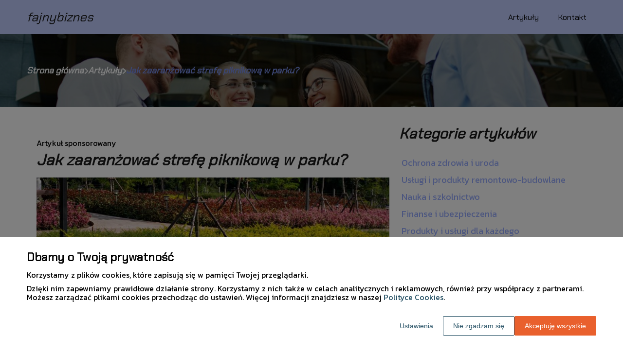

--- FILE ---
content_type: text/html
request_url: https://www.fajnybiznes.pl/artykul/jak-zaaranzowac-strefe-piknikowa-w-parku-347105/
body_size: 10853
content:
<!DOCTYPE html><html lang="pl-PL"><head><meta charSet="utf-8"/><meta http-equiv="x-ua-compatible" content="ie=edge"/><meta name="viewport" content="width=device-width, initial-scale=1, shrink-to-fit=no"/><meta name="generator" content="Gatsby 5.12.9"/><meta name="google-site-verification" content="hlsHpeAhssoaKBsOqxTKbQvsIau6UrPdJ9eUa3zEq1Q" data-gatsby-head="true"/><meta name="description" content="Planujesz urządzić miejsce do wypoczynku i spotkań na świeżym powietrzu? Strefa piknikowa w parku to doskonałe rozwiązanie! Wybór odpowiednich mebli ogrodowych" data-gatsby-head="true"/><meta name="robots" content="index, follow" data-gatsby-head="true"/><style data-styled="" data-styled-version="6.1.1">.gaRTXP .header{position:relative;background:#c2ceff;overflow:hidden;}/*!sc*/
.gaRTXP .header-wrapper{position:relative;display:flex;flex-direction:column;justify-content:space-between;align-content:center;align-items:stretch;}/*!sc*/
.gaRTXP .header-logo{margin:0;text-decoration:none;min-height:70px;display:flex;align-items:center;color:#1B1B1B;font-family:'Chakra Petch',sans-serif;font-weight:300;font-size:26px;line-height:26px;font-style:italic;}/*!sc*/
.gaRTXP .header-logo:hover{color:#1B1B1B;text-decoration:none;}/*!sc*/
.gaRTXP .header-navlinks{display:flex;flex-direction:column;height:0;padding:0;gap:15px;transition:all 0.3s ease-in-out;}/*!sc*/
.gaRTXP .header-navlinks-button{position:absolute;color:#000000;top:calc(70px / 2 - 15px);right:0;width:30px;height:30px;}/*!sc*/
.gaRTXP .header-navlinks-button:hover{cursor:pointer;}/*!sc*/
.gaRTXP .header-navlinks-button svg{width:100%;height:100%;}/*!sc*/
.gaRTXP .header-navlinks a{width:auto;display:inline-flex;justify-content:center;align-items:center;min-height:60%;height:60%;margin:0 auto;padding:0 20px;color:#000000;font-family:'Chakra Petch',sans-serif;font-weight:300;font-size:16px;text-decoration:none;font-style:normal;background:transparent;border-radius:8px;border:none;transition:color 0.2s ease-in-out,background-color 0.3s ease-in-out;}/*!sc*/
.gaRTXP .header-navlinks a:hover{color:#ffffff;text-decoration:none;background:#99adff;border:none;}/*!sc*/
.gaRTXP .header-navlinks.show{height:calc(40px + 2 * 60%);}/*!sc*/
@media (min-width:768px){.gaRTXP .header-wrapper{flex-direction:row;align-items:center;justify-content:space-between;flex-wrap:wrap;}.gaRTXP .header-group_logo{font-size:26px;line-height:26px;}.gaRTXP .header-navlinks{padding:0;margin:0;flex-direction:row;justify-content:center;align-items:center;gap:12px;max-height:100%;}.gaRTXP .header-navlinks,.gaRTXP .header-navlinks.show{height:70px;}.gaRTXP .header-navlinks-button{display:none;}}/*!sc*/
data-styled.g5[id="styles__Styles-sc-7vnjdx-0"]{content:"gaRTXP,"}/*!sc*/
.gakREa .footer{margin-bottom:30px;}/*!sc*/
.gakREa .footer-wrapper{display:grid;grid-template-columns:1fr;}/*!sc*/
.gakREa .footer-siteName{margin:25px 0 35px;padding-bottom:30px;width:100%;text-align:center;color:#000000;font-family:'Chakra Petch',sans-serif;font-weight:300;font-size:28px;border-bottom:1px solid #000000;font-style:normal;}/*!sc*/
.gakREa .footer-navlinks{width:100%;padding:25px 0;display:flex;flex-direction:column;align-items:center;gap:20px;border-top:1px solid #000000;border-bottom:1px solid #000000;justify-content:center;}/*!sc*/
.gakREa .footer-navlinks a{flex-shrink:0;color:#000000;font-family:'Chakra Petch',sans-serif;font-weight:400;font-size:18px;line-height:20px;font-style:normal;text-decoration:none;}/*!sc*/
.gakREa .footer-navlinks a:hover{color:#0957a4;text-decoration:underline;}/*!sc*/
.gakREa .footer-categories{list-style-type:none;margin:0 0 35px 0;padding:0 0 0 20px;border-left:1px solid #000000;}/*!sc*/
.gakREa .footer-categories-category a{display:block;color:#000000;font-family:'Kanit',sans-serif;font-weight:400;font-size:14px;line-height:16px;font-style:normal;text-decoration:none;}/*!sc*/
.gakREa .footer-categories-category a:hover{color:#0957a4;text-decoration:underline;}/*!sc*/
.gakREa .footer-copyright{min-height:55px;padding:17px 15px;display:flex;justify-content:center;align-items:center;border-radius:6px;background:#c2ceff;}/*!sc*/
.gakREa .footer-copyright p{margin:0;padding:0;color:#ffffff;font-family:'Chakra Petch',sans-serif;font-weight:400;font-size:14px;line-height:16px;font-style:italic;}/*!sc*/
.gakREa .footer-copyright p span{color:#ffffff;font-weight:700;}/*!sc*/
@media (min-width:768px){.gakREa .footer-categories{-moz-column-count:3;-webkit-column-count:3;column-count:3;-moz-column-rule:1px solid #000000;-webkit-column-rule:1px solid #000000;column-rule:1px solid #000000;gap:30px;padding:0 0 0 20px;margin-bottom:50px;}}/*!sc*/
@media (min-width:992px){.gakREa .footer-navlinks{flex-direction:row;margin-bottom:20px;}}/*!sc*/
@media (min-width:1200px){.gakREa .footer-wrapper{grid-template-columns:1fr 1fr 1fr 1fr;}.gakREa .footer-siteName{margin:0;padding:0;border-bottom:none;grid-column:1/2;}.gakREa .footer-navlinks{grid-column:1/5;}.gakREa .footer-categories{grid-column:2/5;}}/*!sc*/
data-styled.g9[id="styles__Styles-sc-p5ittz-0"]{content:"gakREa,"}/*!sc*/
*,*::before,*::after{box-sizing:border-box;-webkit-font-smoothing:antialiased;-moz-osx-font-smoothing:grayscale;}/*!sc*/
input,textarea,button,select,a{-webkit-tap-highlight-color:rgba(0,0,0,0);}/*!sc*/
img{max-width:100%;vertical-align:middle;border-style:none;}/*!sc*/
html{scroll-behavior:smooth;}/*!sc*/
body{font-family:'Kanit',sans-serif;font-weight:400;font-size:16px;color:#000000;margin:0;padding:0;background-color:#ffffff;}/*!sc*/
main{position:relative;background:none;background-position:auto;background-repeat:no-repeat;background-size:initial;}/*!sc*/
main>*{position:relative;}/*!sc*/
main::before{content:'';display:none;position:absolute;display:block;left:0;top:0;height:100%;width:100%;background:none;}/*!sc*/
a{color:#0074e6;text-decoration:none;font-style:normal;transition:color 0.3s ease-in-out;}/*!sc*/
a:hover{color:#0957a4;text-decoration:underline;}/*!sc*/
p,ul,ol,ol li,ul li{font-family:'Kanit',sans-serif;font-weight:400;font-size:16px;font-style:normal;line-height:18px;color:#000000;margin:0 0 10px;}/*!sc*/
h1{font-family:'Chakra Petch',sans-serif;font-weight:700;font-size:32px;line-height:32px;color:#1b1b1b;margin:0 0 23px;font-style:italic;}/*!sc*/
h2{font-family:'Chakra Petch',sans-serif;font-weight:700;font-size:26px;line-height:26px;color:#1b1b1b;margin:0 0 23px;font-style:italic;}/*!sc*/
h3{font-family:'Chakra Petch',sans-serif;font-weight:700;font-size:24px;line-height:24px;color:#1b1b1b;margin:0 0 15px;font-style:italic;}/*!sc*/
h4{font-family:'Chakra Petch',sans-serif;font-weight:700;font-size:20px;line-height:20px;color:#1b1b1b;margin:0 0 10px;font-style:italic;}/*!sc*/
.container{width:1200px;max-width:100%;margin:0 auto;padding:0 15px;}/*!sc*/
.text-center{text-align:center;}/*!sc*/
.underline{text-decoration:underline;}/*!sc*/
.italic{font-style:italic;}/*!sc*/
.tabs .tab-label{min-height:38px;}/*!sc*/
.tabs .tab-label input{width:20px;height:20px;}/*!sc*/
.tabs .tab-label input:checked{background:#ffffff;border-color:#ffffff;accent-color:#ffffff;}/*!sc*/
.tabs .tab{margin-bottom:12px;}/*!sc*/
.tabs .tab-label{display:flex;justify-content:space-between;align-items:center;padding:5px 10px;background:#1b1b1b;color:#ffffff;cursor:pointer;gap:25px;margin-bottom:0;}/*!sc*/
.tabs .tab-label p{margin-bottom:0;color:#ffffff;}/*!sc*/
.tabs .tab-label p:first-child{flex-grow:1;}/*!sc*/
.tabs .tab-label svg{transition:.4s all ease-in-out;}/*!sc*/
.tabs .tab-content{height:0;max-height:0;overflow:hidden;padding:0;position:relative;}/*!sc*/
.tabs .tab-content p{margin:0;}/*!sc*/
.tabs .tab-content.table{background:transparent;}/*!sc*/
.tabs .tab-content.table:after{display:none;}/*!sc*/
.tabs .tab-content:after{content:'';width:100%;height:100%;position:absolute;left:0;top:0;background:#1b1b1b;opacity:0.1;}/*!sc*/
.tabs .tab input.tab-toggle{display:none;}/*!sc*/
.tabs .tab input.tab-toggle:checked +.tab-label svg{transform:rotate(180deg);}/*!sc*/
.tabs .tab input.tab-toggle:checked ~.tab-content{height:auto;max-height:max-content;padding:15px 10px;}/*!sc*/
.tabs .tab input.tab-toggle:checked ~.tab-content.table{padding-left:0;padding-right:0;}/*!sc*/
.tabs .tab input.cookie-control:hover{cursor:pointer;}/*!sc*/
.tabs .tab:checked .accordion-tab svg{transform:rotate(180deg);}/*!sc*/
#box-cookie-table table{border-collapse:collapse;width:100%;}/*!sc*/
#box-cookie-table table thead{background:#1b1b1b;color:#ffffff;}/*!sc*/
#box-cookie-table table tr td,#box-cookie-table table tr th{padding:7px;}/*!sc*/
#box-cookie-table table,#box-cookie-table th,#box-cookie-table td{border:1px solid #1b1b1b;}/*!sc*/
data-styled.g12[id="sc-global-ivQTca1"]{content:"sc-global-ivQTca1,"}/*!sc*/
.dWYwHH{margin-bottom:40px;}/*!sc*/
.dWYwHH .breadcrumbs{min-height:150px;background:url('https://dxsggoz3g3gl3.cloudfront.net/fajnybiznes/general-breadcrumbs-params-backgroundimage-1697544048306.jpeg');background-size:cover;background-repeat:no-repeat;background-position:center;display:flex;justify-content:flex-start;align-items:center;}/*!sc*/
.dWYwHH .breadcrumbs-items{display:flex;align-items:center;height:100%;gap:7px;border-bottom:none;white-space:nowrap;overflow-wrap:break-word;overflow:hidden;overflow-x:scroll;scrollbar-width:none;}/*!sc*/
.dWYwHH .breadcrumbs-items::-webkit-scrollbar{width:0;height:0;}/*!sc*/
.dWYwHH .breadcrumbs-item{color:#ffffff;font-family:'Chakra Petch',sans-serif;font-weight:700;font-size:18px;font-style:italic;line-height:22px;text-decoration:none;transition:color 0.2s ease-in-out;}/*!sc*/
.dWYwHH .breadcrumbs-item:hover{color:#c2ceff;text-decoration:underline;}/*!sc*/
.dWYwHH .breadcrumbs-item svg{height:14px;color:#ffffff;}/*!sc*/
.dWYwHH .breadcrumbs-item.last{pointer-events:none;color:#768ce5;}/*!sc*/
data-styled.g36[id="styles__Styles-sc-x3qckz-0"]{content:"dWYwHH,"}/*!sc*/
.fgLWdj .categories-side{padding:0 0 45px;}/*!sc*/
.fgLWdj .categories-side-header{color:#1b1b1b;font-family:'Chakra Petch',sans-serif;font-weight:700;font-size:30px;line-height:30px;border-bottom:none;text-align:left;padding-bottom:0;margin-bottom:30px;}/*!sc*/
.fgLWdj .categories-side-wrapper{display:grid;grid-template-columns:1fr;gap:5px;}/*!sc*/
.fgLWdj .categories-side-category{padding:7px 0 7px 5px;color:#99adff;font-family:'Kanit',sans-serif;font-weight:500;font-size:18px;line-height:16px;text-decoration:none;font-style:normal;transition:all 0.2s ease-in-out;display:flex;justify-content:flex-start;align-items:center;}/*!sc*/
.fgLWdj .categories-side-category:hover{color:#ffffff;text-decoration:underline;background:#768ce5;border-radius:0px;}/*!sc*/
.fgLWdj .categories-side-category.active{pointer-events:auto;color:#768ce5;text-decoration:underline;}/*!sc*/
.fgLWdj .categories-side-category.active:hover{text-decoration:underline;background:transparent;border-radius:0px;}/*!sc*/
data-styled.g44[id="styles__Styles-sc-1qmv2aa-0"]{content:"fgLWdj,"}/*!sc*/
.buCvWo .articles-recommended{padding:25px 20px 40px;margin-bottom:60px;background:url('https://dxsggoz3g3gl3.cloudfront.net/fajnybiznes/general-articlesrecommended-params-backgroundimage-1697544043119.jpeg');background-size:cover;background-repeat:no-repeat;background-position:center;border-radius:0px;box-shadow:none;border:none;overflow:hidden;}/*!sc*/
.buCvWo .articles-recommended-header{color:#ffffff;font-family:'Chakra Petch',sans-serif;font-weight:700;font-size:25px;line-height:30px;border-bottom:1px solid rgba(255,255,255,0.4);text-align:center;padding-bottom:12px;margin-bottom:40px;}/*!sc*/
.buCvWo .articles-recommended-article{position:relative;display:grid;grid-template-columns:90px 1fr;gap:15px;}/*!sc*/
.buCvWo .articles-recommended-article:nth-child(n){padding-bottom:25px;border-bottom:1px solid rgba(255,255,255,0.4);}/*!sc*/
.buCvWo .articles-recommended-article:last-child{padding-bottom:0;border-bottom:none;}/*!sc*/
.buCvWo .articles-recommended-article-image-wrapper{width:90px;height:90px;border-radius:8px;border:none;overflow:hidden;}/*!sc*/
.buCvWo .articles-recommended-article-image-wrapper:hover{cursor:pointer;transition:0.3s all ease-in;}/*!sc*/
.buCvWo .articles-recommended-article-image{width:100%;height:100%;object-fit:cover;}/*!sc*/
.buCvWo .articles-recommended-article-title{margin-bottom:0;}/*!sc*/
.buCvWo .articles-recommended-article-title a{color:#ffffff;font-size:20px;font-family:'Chakra Petch',sans-serif;font-style:italic;font-weight:700;line-height:21px;text-decoration:none;}/*!sc*/
.buCvWo .articles-recommended-article-title a:hover{color:#ffffff;text-decoration:underline;cursor:pointer;transition:0.2s all ease-in;}/*!sc*/
.buCvWo .articles-recommended-article-description{grid-column:1/span 2;color:#ffffff;font-size:14px;font-family:'Kanit',sans-serif;font-style:normal;font-weight:300;line-height:20px;}/*!sc*/
.buCvWo .articles-recommended-list{display:grid;-ms-grid-columns:1fr;gap:25px;}/*!sc*/
@media (min-width:768px){.buCvWo .articles-recommended-list{grid-template-columns:1fr 1fr;}.buCvWo .articles-recommended-list .articles-recommended-article:nth-last-child(-n + 2){padding-bottom:0;}.buCvWo .articles-recommended-list .articles-recommended-article:nth-last-child(-n + 2)::after{display:none;}}/*!sc*/
@media (min-width:992px){.buCvWo .articles-recommended-list{grid-template-columns:1fr;}.buCvWo .articles-recommended-list .articles-recommended-article:nth-last-child(2){padding-bottom:25px;}.buCvWo .articles-recommended-list .articles-recommended-article:nth-last-child(2)::after{display:block;}}/*!sc*/
data-styled.g49[id="styles__Styles-sc-yjju8a-0"]{content:"buCvWo,"}/*!sc*/
.gyjtBH .article-wrapper{padding:25px 20px 40px;box-shadow:none;background:#fff;border-radius:8px;border:1pxsolid#e2e2e2;}/*!sc*/
.gyjtBH .article-wrapper h1{padding-bottom:20px;margin-bottom:0;}/*!sc*/
.gyjtBH .article-wrapper p:first-of-type{font-weight:bold;}/*!sc*/
.gyjtBH .article-wrapper p:first-of-type.article-sponsored{font-weight:400;}/*!sc*/
.gyjtBH .article-wrapper blockquote{position:relative;z-index:10;font-size:16px;font-weight:400;line-height:18px;font-style:italic;color:#000;margin:15px 0 20px;padding:26px 28px;}/*!sc*/
.gyjtBH .article-wrapper blockquote::before{content:'';position:absolute;top:0;left:0;width:100%;height:100%;z-index:-2;border-radius:6px;background:#c2ceff;}/*!sc*/
.gyjtBH .article-wrapper blockquote::after{content:url("data:image/svg+xml;charset=utf-8,%3Csvg xmlns='http://www.w3.org/2000/svg' height='70' width='70' fill='%23fff' viewBox='0 0 448 512'%3E%3C!--! Font Awesome Free 6.4.0 by @fontawesome - https://fontawesome.com License - https://fontawesome.com/license (Commercial License) Copyright 2023 Fonticons, Inc. --%3E%3Cpath d='M0 216C0 149.7 53.7 96 120 96h8c17.7 0 32 14.3 32 32s-14.3 32-32 32h-8c-30.9 0-56 25.1-56 56v8h64c35.3 0 64 28.7 64 64v64c0 35.3-28.7 64-64 64H64c-35.3 0-64-28.7-64-64V320 288 216zm256 0c0-66.3 53.7-120 120-120h8c17.7 0 32 14.3 32 32s-14.3 32-32 32h-8c-30.9 0-56 25.1-56 56v8h64c35.3 0 64 28.7 64 64v64c0 35.3-28.7 64-64 64H320c-35.3 0-64-28.7-64-64V320 288 216z'/%3E%3C/svg%3E");position:absolute;top:-10px;left:-6px;z-index:-1;color:#fff;transform:rotate(-21deg);}/*!sc*/
data-styled.g53[id="styles__Styles-sc-15glzcp-0"]{content:"gyjtBH,"}/*!sc*/
.jKZZbq .article-column-wrapper{position:relative;display:flex;gap:30px;flex-direction:column;}/*!sc*/
.jKZZbq .article-image{margin-bottom:25px;}/*!sc*/
.jKZZbq .article-left-column{width:100%;flex-shrink:0;}/*!sc*/
.jKZZbq .article-right-column{width:100%;flex-shrink:0;}/*!sc*/
.jKZZbq .article-list{display:grid;gap:30px;grid-template-columns:1fr;}/*!sc*/
@media (min-width:768px){.jKZZbq .article-list{grid-template-columns:1fr 1fr;}}/*!sc*/
@media (min-width:992px){.jKZZbq .article-column-wrapper{flex-direction:row;}.jKZZbq .article-left-column{width:calc(66.6666% - 15px);}.jKZZbq .article-right-column{width:calc(33.3333% - 15px);}}/*!sc*/
data-styled.g55[id="Article__Styles-sc-75qu41-0"]{content:"jKZZbq,"}/*!sc*/
</style><link rel="sitemap" type="application/xml" href="/sitemap-index.xml"/><title data-gatsby-head="true">Jak zaaranżować strefę piknikową w parku?</title><link rel="icon" href="https://dxsggoz3g3gl3.cloudfront.net/siteLogo/fajnybiznes.png" data-gatsby-head="true"/><link rel="preconnect" href="https://fonts.googleapis.com" data-gatsby-head="true"/><link rel="preload" href="https://fonts.googleapis.com/css2?family=Kanit&amp;family=Chakra+Petch&amp;display=swap" as="style" data-gatsby-head="true"/><link href="https://fonts.googleapis.com/css2?family=Kanit&amp;family=Chakra+Petch&amp;display=swap" rel="stylesheet" data-gatsby-head="true"/><script data-gatsby-head="true">
            function gtag() {
                window.dataLayer = window.dataLayer || [];
                dataLayer.push(arguments);
            }
            
            let consents = {
                ad_storage: 'denied',
                ad_user_data: 'denied',
                ad_personalization: 'denied',
                analytics_storage: 'denied',
                functionality_storage: 'denied',
                personalization_storage: 'denied',
                security_storage: 'denied',
            }
            
            const cookies = document.cookie
                ? document.cookie
                    .split(";")
                    .map((v) => v.split("="))
                    .reduce((acc, v) => {
                        acc[decodeURIComponent(v[0].trim())] = decodeURIComponent(
                            v[1].trim()
                        );
                        return acc;
                    }, {})
                : null;
                
            if (cookies?.cookieConsent){
                let cookieConsentJSON = {}
                let cookieConsent = cookies.cookieConsent
                cookieConsent = cookieConsent.replace(/{|}| |'|"/g, '').split(",")
                for(var i = 0; i < cookieConsent.length; i++){
                    cookieConsentJSON[cookieConsent[i].split(":")[0]] = cookieConsent[i].split(":")[1]
                }
                consents = cookieConsentJSON;
            }                       
        
            gtag("consent", "default", consents);                  
        </script><script data-gatsby-head="true">(function(w,d,s,l,i){w[l]=w[l]||[];w[l].push({'gtm.start':
      new Date().getTime(),event:'gtm.js'});var f=d.getElementsByTagName(s)[0],
      j=d.createElement(s),dl=l!='dataLayer'?'&l='+l:'';j.async=true;j.src=
      'https://www.googletagmanager.com/gtm.js?id='+i+dl;f.parentNode.insertBefore(j,f);
      })(window,document,'script','dataLayer','GTM-5LQN95PF');</script><script type="application/ld+json" data-gatsby-head="true">{
            "@context": "https://schema.org",
            "@type": "BreadcrumbList",
            "itemListElement": [{
              "@type": "ListItem",
              "position": 1,
              "name": "Artykuły"
              , "item": "https://www.fajnybiznes.pl/artykuly"
            },{
              "@type": "ListItem",
              "position": 2,
              "name": "Jak zaaranżować strefę piknikową w parku?"
              
            }]
          }</script></head><body><noscript><iframe src="https://www.googletagmanager.com/ns.html?id=GTM-5LQN95PF" height="0" width="0" style="display:none;visibility:hidden"></iframe></noscript><div id="___gatsby"><div style="outline:none" tabindex="-1" id="gatsby-focus-wrapper"><header class="styles__Styles-sc-7vnjdx-0 gaRTXP"><div class="header"><div class="container"><div class="header-wrapper"><a href="/" class="header-logo">fajnybiznes</a><div class="header-navlinks "><a href="/artykuly/">Artykuły</a><a href="/kontakt/">Kontakt</a><div class="header-navlinks-button"><svg aria-hidden="true" focusable="false" data-prefix="fas" data-icon="bars" class="svg-inline--fa fa-bars " role="img" xmlns="http://www.w3.org/2000/svg" viewBox="0 0 448 512"><path fill="currentColor" d="M0 96C0 78.3 14.3 64 32 64H416c17.7 0 32 14.3 32 32s-14.3 32-32 32H32C14.3 128 0 113.7 0 96zM0 256c0-17.7 14.3-32 32-32H416c17.7 0 32 14.3 32 32s-14.3 32-32 32H32c-17.7 0-32-14.3-32-32zM448 416c0 17.7-14.3 32-32 32H32c-17.7 0-32-14.3-32-32s14.3-32 32-32H416c17.7 0 32 14.3 32 32z"></path></svg></div></div></div></div></div></header><main class="page-article"><div class="styles__Styles-sc-x3qckz-0 dWYwHH"><section class="breadcrumbs"><div class="breadcrumbs-container container"><div class="breadcrumbs-items"><a href="/" class="breadcrumbs-item">Strona główna</a><div class="breadcrumbs-item"><svg aria-hidden="true" focusable="false" data-prefix="fas" data-icon="chevron-right" class="svg-inline--fa fa-chevron-right " role="img" xmlns="http://www.w3.org/2000/svg" viewBox="0 0 320 512"><path fill="currentColor" d="M310.6 233.4c12.5 12.5 12.5 32.8 0 45.3l-192 192c-12.5 12.5-32.8 12.5-45.3 0s-12.5-32.8 0-45.3L242.7 256 73.4 86.6c-12.5-12.5-12.5-32.8 0-45.3s32.8-12.5 45.3 0l192 192z"></path></svg></div><a href="/artykuly/" class="breadcrumbs-item">Artykuły</a><div class="breadcrumbs-item"><svg aria-hidden="true" focusable="false" data-prefix="fas" data-icon="chevron-right" class="svg-inline--fa fa-chevron-right " role="img" xmlns="http://www.w3.org/2000/svg" viewBox="0 0 320 512"><path fill="currentColor" d="M310.6 233.4c12.5 12.5 12.5 32.8 0 45.3l-192 192c-12.5 12.5-32.8 12.5-45.3 0s-12.5-32.8 0-45.3L242.7 256 73.4 86.6c-12.5-12.5-12.5-32.8 0-45.3s32.8-12.5 45.3 0l192 192z"></path></svg></div><div class="breadcrumbs-item last">Jak zaaranżować strefę piknikową w parku?</div></div></div></section></div><div class="container"><div class="Article__Styles-sc-75qu41-0 jKZZbq"><div class="article-column-wrapper"><div class="article-left-column"><div class="styles__Styles-sc-15glzcp-0 gyjtBH"><div class="article-wrapper"><p class="article-sponsored">Artykuł sponsorowany</p><h1>Jak zaaranżować strefę piknikową w parku?</h1><div class="article-image"><img src="https://dxsggoz3g3gl3.cloudfront.net/f-367293-jak-zaaranzowac-strefe-piknikowa-w-parku.jpg" alt="Jak zaaranżować strefę piknikową w parku?"/></div><div><p>Planujesz urządzić miejsce do wypoczynku i spotkań na świeżym powietrzu? Strefa piknikowa w parku to doskonałe rozwiązanie! Wybór odpowiednich mebli ogrodowych, takich jak te wykonane ze stali, może przyczynić się do stworzenia komfortowej i funkcjonalnej przestrzeni. W tym artykule dowiesz się, jak zaaranżować strefę piknikową w parku oraz jak zamontować meble ogrodowe ze stali.</p><p><i>Przeczytaj również: <a href="https://www.fajnybiznes.pl/artykul/na-co-zwrocic-uwage-przy-wyborze-rolet-wewnetrznych-335144"><i>Na co zwrócić uwagę przy wyborze rolet wewnętrznych?</i></a></i></p><h2><strong>Wybór odpowiednich mebli ogrodowych</strong></h2><p>Przy wyborze mebli ogrodowych warto zwrócić uwagę na kilka aspektów. Po pierwsze, materiał z jakiego są wykonane – stal nierdzewna to doskonały wybór ze względu na swoją trwałość, odporność na korozję oraz łatwość utrzymania czystości. Po drugie, ergonomia – meble powinny być wygodne i dostosowane do potrzeb użytkowników. Po trzecie, estetyka – design mebli powinien współgrać z otoczeniem parku oraz być atrakcyjny dla potencjalnych użytkowników. Po czwarte, funkcjonalność –<strong> warto zainwestować w meble wielofunkcyjne</strong>, takie jak ławki z wbudowanymi stolikami czy zestawy piknikowe składające się z ławek i <a href="https://fhuwamar.pl/mala-architektura/stoly" target="_blank" rel="" data-type="brand">stołów ogrodowych miejskich</a>. Po piąte, łatwość montażu – meble ogrodowe ze stali są zazwyczaj proste w montażu, co pozwala na szybkie i sprawnie urządzenie strefy piknikowej.</p><p><i>Przeczytaj również: <a href="https://www.fajnybiznes.pl/artykul/z-jakich-materialow-najczesciej-wykonuje-sie-meble-biblioteczne-335050"><i>Z jakich materiałów najczęściej wykonuje się meble biblioteczne?</i></a></i></p><h2><strong>Bezpieczeństwo i utrzymanie strefy piknikowej</strong></h2><p>Aby strefa piknikowa była bezpieczna dla jej użytkowników, warto zadbać o kilka kwestii. Po pierwsze, <strong>meble ogrodowe powinny być solidnie zamocowane do podłoża</strong>, aby uniknąć ich przewrócenia czy przesunięcia. Po drugie, warto regularnie sprawdzać stan mebli oraz dokonywać ewentualnych napraw – na przykład dokręcać śruby czy wymieniać uszkodzone elementy. Po trzecie, dbać o czystość strefy piknikowej – opróżniać kosze na śmieci, myć meble oraz utrzymywać porządek w otoczeniu. Po czwarte, warto zainstalować oświetlenie na terenie strefy piknikowej, aby użytkownicy mogli korzystać z niej również po zmroku. Po piąte, pamiętać o bieżącym utrzymaniu zieleni wokół strefy piknikowej – przycinanie drzew i krzewów oraz dbanie o trawnik.</p><p><i>Przeczytaj również: <a href="https://www.fajnybiznes.pl/artykul/fakty-i-mity-na-temat-drzwi-drewnianych-340418"><i>Fakty i mity na temat drzwi drewnianych</i></a></i></p><p>Strefa piknikowa to miejsce, które sprzyja integracji i wypoczynkowi na łonie natury. Wybór odpowiednich mebli ogrodowych ze stali oraz dbałość o ich montaż i utrzymanie sprawią, że przestrzeń ta będzie funkcjonalna i atrakcyjna dla użytkowników przez długie lata.</p></div></div></div></div><div class="article-right-column"><div class="styles__Styles-sc-1qmv2aa-0 fgLWdj"><div class="categories-side"><h3 class="categories-side-header">Kategorie artykułów</h3><div class="categories-side-wrapper"><a href="/artykuly/ochrona-zdrowia-i-uroda/" class="categories-side-category ">Ochrona zdrowia i uroda</a><a href="/artykuly/uslugi-i-produkty-remontowo-budowlane/" class="categories-side-category ">Usługi i produkty remontowo-budowlane</a><a href="/artykuly/nauka-i-szkolnictwo/" class="categories-side-category ">Nauka i szkolnictwo</a><a href="/artykuly/finanse-i-ubezpieczenia/" class="categories-side-category ">Finanse i ubezpieczenia</a><a href="/artykuly/produkty-i-uslugi-dla-kazdego/" class="categories-side-category ">Produkty i usługi dla każdego</a><a href="/artykuly/wnetrza-wyposazenie-i-wystroj/" class="categories-side-category active">Wnętrza - wyposażenie i wystrój</a><a href="/artykuly/imprezy-sluby-okazje/" class="categories-side-category ">Imprezy, śluby, okazje</a><a href="/artykuly/transport-logistyka-i-pojazdy/" class="categories-side-category ">Transport, logistyka i pojazdy</a><a href="/artykuly/turystyka-noclegi-i-wypoczynek/" class="categories-side-category ">Turystyka, noclegi i wypoczynek</a><a href="/artykuly/gastronomia-artykuly-spozywcze/" class="categories-side-category ">Gastronomia, artykuły spożywcze</a><a href="/artykuly/zakupy-kultura-i-rozrywka/" class="categories-side-category ">Zakupy, kultura i rozrywka</a><a href="/artykuly/opieka-i-artykuly-dzieciece/" class="categories-side-category ">Opieka i artykuły dziecięce</a><a href="/artykuly/nieruchomosci-zarzadzanie-budynkami-i-obiektami/" class="categories-side-category ">Nieruchomości, zarządzanie budynkami i obiektami</a><a href="/artykuly/rolnictwo-zwierzeta-i-rosliny/" class="categories-side-category ">Rolnictwo, zwierzęta i rośliny</a><a href="/artykuly/odziez-obuwie-i-dodatki/" class="categories-side-category ">Odzież, obuwie i dodatki</a><a href="/artykuly/elektronika-agd-narzedzia/" class="categories-side-category ">Elektronika, AGD, narzędzia</a><a href="/artykuly/media-i-badanie-rynku/" class="categories-side-category ">Media i badanie rynku</a></div></div></div><div class="styles__Styles-sc-yjju8a-0 buCvWo"><div class="articles-recommended"><h3 class="articles-recommended-header">Polecane artykuły</h3><div class="articles-recommended-list"><div class="articles-recommended-article"><div class="articles-recommended-article-image-wrapper"><a href="/artykul/jak-propolis-moze-wspomagac-zdrowie-jelit-362024/"><img loading="lazy" class="articles-recommended-article-image" src="https://dxsggoz3g3gl3.cloudfront.net/g-384298-jak-propolis-moze-wspomagac-zdrowie-jelit.jpg" alt="Jak propolis może wspomagać zdrowie jelit?"/></a></div><h4 class="articles-recommended-article-title"><a href="/artykul/jak-propolis-moze-wspomagac-zdrowie-jelit-362024/">Jak propolis może wspomagać zdrowie jelit?</a></h4><div class="articles-recommended-article-description">Propolis, znany również jako kit pszczeli, to naturalna substancja o potężnych właściwościach zdrowotnych. Wykorzystywany od wieków w medycynie ludowej, propolis zyskuje coraz większe uznanie wśród naukowców jako skuteczny środek wspomagający zdrowie jelit. W tym artykule przyjrzymy się bliżej właśc</div></div><div class="articles-recommended-article"><div class="articles-recommended-article-image-wrapper"><a href="/artykul/jakie-sa-zalety-posiadania-sauny-na-wymiar-361972/"><img loading="lazy" class="articles-recommended-article-image" src="https://dxsggoz3g3gl3.cloudfront.net/g-384242-jakie-sa-zalety-posiadania-sauny-na-wymiar.jpg" alt="Jakie są zalety posiadania sauny na wymiar?"/></a></div><h4 class="articles-recommended-article-title"><a href="/artykul/jakie-sa-zalety-posiadania-sauny-na-wymiar-361972/">Jakie są zalety posiadania sauny na wymiar?</a></h4><div class="articles-recommended-article-description">Wyobraź sobie, że po ciężkim dniu pracy możesz zrelaksować się we własnej saunie, która została zaprojektowana specjalnie dla Ciebie i Twoich potrzeb. Brzmi kusząco? Sauny na wymiar to coraz bardziej popularne rozwiązanie, które pozwala cieszyć się relaksującymi korzyściami z korzystania z sauny bez</div></div><div class="articles-recommended-article"><div class="articles-recommended-article-image-wrapper"><a href="/artykul/dlaczego-warto-szkolic-pracownikow-z-kompetencji-miekkich-346298/"><img loading="lazy" class="articles-recommended-article-image" src="https://dxsggoz3g3gl3.cloudfront.net/g-366339-dlaczego-warto-szkolic-pracownikow-z-kompetencji-miekkich.jpg" alt="Dlaczego warto szkolić pracowników z kompetencji miękkich?"/></a></div><h4 class="articles-recommended-article-title"><a href="/artykul/dlaczego-warto-szkolic-pracownikow-z-kompetencji-miekkich-346298/">Dlaczego warto szkolić pracowników z kompetencji miękkich?</a></h4><div class="articles-recommended-article-description">Współczesny rynek pracy stawia przed pracownikami coraz większe wyzwania. Oprócz wiedzy merytorycznej i umiejętności technicznych, coraz większą rolę odgrywają tzw. kompetencje miękkie. Właśnie one często decydują o sukcesie zawodowym i rozwoju firmy.Przeczytaj również: Kryteria wyboru odpowiedniego</div></div><div class="articles-recommended-article"><div class="articles-recommended-article-image-wrapper"><a href="/artykul/kiedy-warto-skorzystac-z-doradztwa-podatkowego-353841/"><img loading="lazy" class="articles-recommended-article-image" src="https://dxsggoz3g3gl3.cloudfront.net/g-374846-kiedy-warto-skorzystac-z-doradztwa-podatkowego.jpg" alt="Kiedy warto skorzystać z doradztwa podatkowego?"/></a></div><h4 class="articles-recommended-article-title"><a href="/artykul/kiedy-warto-skorzystac-z-doradztwa-podatkowego-353841/">Kiedy warto skorzystać z doradztwa podatkowego?</a></h4><div class="articles-recommended-article-description">W dzisiejszych czasach prowadzenie własnej firmy to nie tylko ogromne wyzwanie, ale również szereg obowiązków i odpowiedzialności. Wśród nich szczególną uwagę należy zwrócić na kwestie związane z prawem podatkowym, które są niezwykle skomplikowane i zmiennicze. Właśnie dlatego coraz więcej przedsięb</div></div></div></div></div></div></div></div></div></main><footer class="styles__Styles-sc-p5ittz-0 gakREa"><div class="footer"><div class="container"><div class="footer-wrapper"><div class="footer-navlinks"><a href="/">Strona główna</a><a href="/artykuly/">Artykuły</a><a href="/regulamin/">Regulamin</a><a href="/polityka-cookies/">Polityka cookies</a><a href="/kontakt/">Kontakt</a></div><div class="footer-siteName">fajnybiznes</div><ul class="footer-categories"><li class="footer-categories-category"><a href="/artykuly/ochrona-zdrowia-i-uroda/">Ochrona zdrowia i uroda</a></li><li class="footer-categories-category"><a href="/artykuly/uslugi-i-produkty-remontowo-budowlane/">Usługi i produkty remontowo-budowlane</a></li><li class="footer-categories-category"><a href="/artykuly/nauka-i-szkolnictwo/">Nauka i szkolnictwo</a></li><li class="footer-categories-category"><a href="/artykuly/finanse-i-ubezpieczenia/">Finanse i ubezpieczenia</a></li><li class="footer-categories-category"><a href="/artykuly/produkty-i-uslugi-dla-kazdego/">Produkty i usługi dla każdego</a></li><li class="footer-categories-category"><a href="/artykuly/wnetrza-wyposazenie-i-wystroj/">Wnętrza - wyposażenie i wystrój</a></li><li class="footer-categories-category"><a href="/artykuly/imprezy-sluby-okazje/">Imprezy, śluby, okazje</a></li><li class="footer-categories-category"><a href="/artykuly/transport-logistyka-i-pojazdy/">Transport, logistyka i pojazdy</a></li><li class="footer-categories-category"><a href="/artykuly/turystyka-noclegi-i-wypoczynek/">Turystyka, noclegi i wypoczynek</a></li><li class="footer-categories-category"><a href="/artykuly/gastronomia-artykuly-spozywcze/">Gastronomia, artykuły spożywcze</a></li><li class="footer-categories-category"><a href="/artykuly/zakupy-kultura-i-rozrywka/">Zakupy, kultura i rozrywka</a></li><li class="footer-categories-category"><a href="/artykuly/opieka-i-artykuly-dzieciece/">Opieka i artykuły dziecięce</a></li><li class="footer-categories-category"><a href="/artykuly/nieruchomosci-zarzadzanie-budynkami-i-obiektami/">Nieruchomości, zarządzanie budynkami i obiektami</a></li><li class="footer-categories-category"><a href="/artykuly/rolnictwo-zwierzeta-i-rosliny/">Rolnictwo, zwierzęta i rośliny</a></li><li class="footer-categories-category"><a href="/artykuly/odziez-obuwie-i-dodatki/">Odzież, obuwie i dodatki</a></li><li class="footer-categories-category"><a href="/artykuly/elektronika-agd-narzedzia/">Elektronika, AGD, narzędzia</a></li><li class="footer-categories-category"><a href="/artykuly/media-i-badanie-rynku/">Media i badanie rynku</a></li></ul></div><div class="footer-copyright"><p>Copyright <!-- -->2026<!-- -->  <span>fajnybiznes</span> - <!-- -->wszelkie prawa zastrzeżone</p></div></div></div></footer><section class="cookies-consent-section"></section></div><div id="gatsby-announcer" style="position:absolute;top:0;width:1px;height:1px;padding:0;overflow:hidden;clip:rect(0, 0, 0, 0);white-space:nowrap;border:0" aria-live="assertive" aria-atomic="true"></div></div><script id="gatsby-script-loader">/*<![CDATA[*/window.pagePath="/artykul/jak-zaaranzowac-strefe-piknikowa-w-parku-347105/";/*]]>*/</script><!-- slice-start id="_gatsby-scripts-1" -->
          <script
            id="gatsby-chunk-mapping"
          >
            window.___chunkMapping="{\"app\":[\"/app-47ef736918c0ded318d4.js\"],\"component---src-templates-article-preview-tsx\":[\"/component---src-templates-article-preview-tsx-e50ecda77d58eca5d657.js\"],\"component---src-templates-article-tsx\":[\"/component---src-templates-article-tsx-d0ba1be53cddd2a90236.js\"],\"component---src-templates-articles-tsx\":[\"/component---src-templates-articles-tsx-bf12fd9393b7024fddc9.js\"],\"component---src-templates-contact-tsx\":[\"/component---src-templates-contact-tsx-9a75aa4b91a97a904446.js\"],\"component---src-templates-cookie-policy-tsx\":[\"/component---src-templates-cookie-policy-tsx-4456d511f5e738ac312e.js\"],\"component---src-templates-cookie-table-tsx\":[\"/component---src-templates-cookie-table-tsx-2b2d1bee3be2df03d931.js\"],\"component---src-templates-error-tsx\":[\"/component---src-templates-error-tsx-f5b85bc1719f9624aaa0.js\"],\"component---src-templates-home-tsx\":[\"/component---src-templates-home-tsx-e022a3c3bcf8ec96b9f4.js\"],\"component---src-templates-terms-tsx\":[\"/component---src-templates-terms-tsx-09b1e7cc61c14f1adb39.js\"]}";
          </script>
        <script>window.___webpackCompilationHash="ed04475b4a1db1d3ec40";</script><script src="/webpack-runtime-76c0ed9ca3e736674960.js" async></script><script src="/framework-c76ccf8ca752a6b85925.js" async></script><script src="/app-47ef736918c0ded318d4.js" async></script><!-- slice-end id="_gatsby-scripts-1" --></body></html>